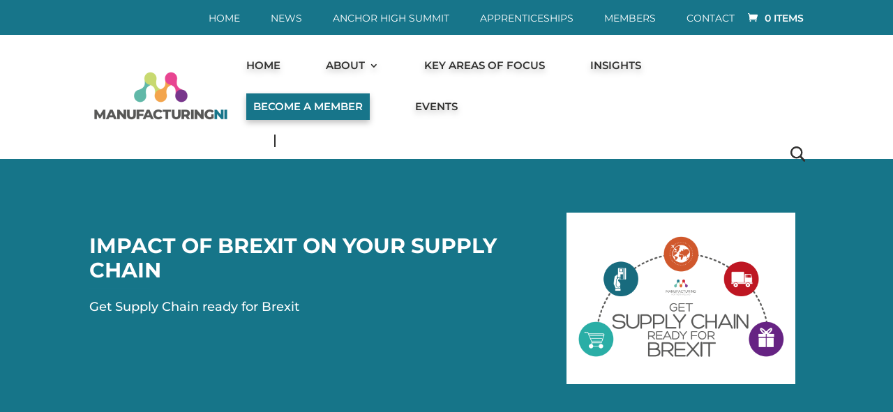

--- FILE ---
content_type: text/css
request_url: https://www.manufacturingni.org/wp-content/themes/Divi-Child-Theme/css/theme.css?ver=6.8.3
body_size: 4223
content:
@import url('https://fonts.googleapis.com/css2?family=Raleway:wght@400;700&display=swap');

body {
	font-family: 'Raleway', sans-serif;
	line-height: 1.2;
}

h1,
h2,
h3,
h4,
h5 {
	/* font-weight:bold; */
	line-height: 1.17857;
	color: #313130;
}

h2 {
	font-size: 28px;
}

a,
#et_search_icon:hover,
#top-menu li.current-menu-ancestor>a,
#top-menu li.current-menu-item>a,
.bottom-nav li.current-menu-item>a,
.comment-reply-link,
.entry-summary p.price ins,
.et-social-icon a:hover,
.et_password_protected_form .et_submit_button,
.footer-widget h4,
.form-submit .et_pb_button,
.mobile_menu_bar:after,
.mobile_menu_bar:before,
.nav-single a,
.posted_in a,
.woocommerce #content div.product p.price,
.woocommerce #content div.product span.price,
.woocommerce #content input.button,
.woocommerce #content input.button.alt,
.woocommerce #content input.button.alt:hover,
.woocommerce #content input.button:hover,
.woocommerce #respond input#submit,
.woocommerce #respond input#submit.alt,
.woocommerce #respond input#submit.alt:hover,
.woocommerce #respond input#submit:hover,
.woocommerce-page #content div.product p.price,
.woocommerce-page #content div.product span.price,
.woocommerce-page #content input.button,
.woocommerce-page #content input.button.alt,
.woocommerce-page #content input.button.alt:hover,
.woocommerce-page #respond input#submit,
.woocommerce-page #respond input#submit.alt,
.woocommerce-page #respond input#submit.alt:hover,
.woocommerce-page #respond input#submit:hover,
.woocommerce-page .star-rating span:before,
.woocommerce-page a.button,
.woocommerce-page a.button.alt,
.woocommerce-page a.button.alt:hover,
.woocommerce-page a.button:hover,
.woocommerce-page button.button,
.woocommerce-page button.button.alt,
.woocommerce-page button.button.alt.disabled,
.woocommerce-page button.button.alt.disabled:hover,
.woocommerce-page button.button.alt:hover,
.woocommerce-page button.button:hover,
.woocommerce-page div.product p.price,
.woocommerce-page div.product span.price,
.woocommerce-page input.button,
.woocommerce-page input.button.alt,
.woocommerce-page input.button.alt:hover,
.woocommerce-page input.button:hover,
.woocommerce .star-rating span:before,
.woocommerce a.button,
.woocommerce a.button.alt,
.woocommerce a.button.alt:hover,
.woocommerce a.button:hover,
.woocommerce button.button,
.woocommerce button.button.alt,
.woocommerce button.button.alt.disabled,
.woocommerce button.button.alt.disabled:hover,
.woocommerce button.button.alt:hover,
.woocommerce div.product p.price,
.woocommerce div.product span.price,
.woocommerce input.button,
.woocommerce input.button.alt,
.woocommerce input.button.alt:hover,
.woocommerce input.button:hover,
.wp-pagenavi a:hover,
.wp-pagenavi span.current {
	color: #17758A;
}

input.text,
input.title,
input[type=email],
input[type=password],
input[type=tel],
input[type=text],
select,
textarea {
	width: 100%;
	padding: 10px 20px;
	margin-bottom: 20px;
}

.wpcf7-textarea {
	width: 100%;
}

[type=submit],
[type=submit]:hover {
	background: #167589;
	color: #fff !important;
	padding: 15px 20px;
	border: 0;
}

.et_password_protected_form .et_submit_button:hover,
.form-submit .et_pb_button:hover,
.woocommerce #respond input#submit:hover,
.woocommerce-page #respond input#submit:hover {
	padding: 15px 20px;
	color: #000 !important;
}

form br {
	display: none;
}

form p {
	margin-bottom: 20px;
}

.more-link {
	text-transform: capitalize;
}

.more-link:after,
.box-green .et_pb_promo_button:after {
	content: "5";
	font-family: 'ETmodules';
	display: inline-block;
	vertical-align: bottom;
}

#top-header {
	background: #17758A;
	font-size: 14px;
	text-transform: uppercase;
	font-weight: normal;
	padding: 7px 0;
}

#top-menu li {
	text-transform: uppercase;
}

#main-header {
	padding: 14px 0;
}

#main-header.et-fixed-header {
	padding: 0;
}

#main-header {
	padding: 14px 0;
	box-shadow: none;
}

.row_service img {
	display: table;
}

.row_service .et_pb_promo_description {
	padding-bottom: 0;
}

.row_service .et_pb_promo .et_pb_module_header {
	position: absolute;
	bottom: 15px;
	left: 30px;
	text-align: left;
	padding-right: 10px;
}

#logo {
	max-height: 74px;
}

.et-fixed-header #logo {
	max-height: 54%;
}

.title_line_content .et_pb_module_header,
.et_pb_widget .widgettitle {
	font-weight: bold;
	position: relative;
	text-transform: uppercase;
	margin-bottom: 15px;
	margin-top: 30px;
}

.title_line_content h2.et_pb_module_header {
	font-size: 2.222em;
	margin-bottom: 30px;
	color: #313130 !important;
}

.title_line_content.et_pb_text_align_left .et_pb_module_header:before {
	left: 0;
	margin-left: 0;
}

.title_line_content .et_pb_module_header:before {
	content: '';
	width: 134px;
	height: 4px;
	background: #17758A;
	top: -30px;
	left: 50%;
	margin-left: -67px;
	position: absolute;
}

.title_line_content.bottom .et_pb_module_header:before {
	height: 2px;
	top: auto;
	bottom: 0;
	left: 0;
	width: 87px;
	margin-left: 0;
}

.et_pb_widget .widgettitle:before,
.et_pb_widget .title:before,
.et_pb_widget .title:before {
	content: '';
	height: 2px;
	top: auto;
	bottom: 0;
	left: 0;
	width: 87px;
	background: #17758A;
	position: absolute;
}

.et_pb_blog_grid .et_pb_post {
	border: 0;
}

.et_pb_blog_grid h2 {
	text-transform: uppercase;
	min-height: 116px;
	padding-bottom: 10px;
	font-weight: bold;
}

.row_item_link .et_pb_module_header:after {
	content: "$";
	font-family: "ETmodules";
	color: #17758A;
	font-size: 15px;
	margin-left: 10px;
}

.box-green .et_pb_promo_button {
	padding: 0;
	border: 0;
}

.section_box_bg .et_pb_promo_button:hover {
	background: none;
}

.section_box_bg .et_pb_promo_button {
	padding: 13px 12px !important;
	border-width: 1px !important;
	border-radius: 0;
}

.row_item_link .bottom .et_pb_module_header {
	margin-top: 0
}

.footer-top .et-social-icons li {
	display: block;
}

.footer-top .et-social-icons,
.footer-widget:nth-child(2) .fwidget:last-child {
	position: absolute;
	right: 0;
}

.footer-top .container {
	position: relative;
}

.footer-widget .et_pb_widget .title {
	position: relative;
	color: #fff;
	margin-bottom: 15px;
	font-size: 1.7em;
}

.footer-top {
	font-size: 1.11em;
}

#footer-widgets .footer-widget li:before {
	content: none;
}

#footer-widgets .footer-widget li {
	padding-left: 0;
}

#footer-widgets a[href^="https://twitter.com"]:before {
	content: "\e094";
}

#footer-widgets a[href^="https://www.youtube.com"]:before {
	content: "\e0a3";
}

#footer-widgets a[href^="https://www.linkedin.com"]:before {
	content: "\e09d";
}

#menu-menu-social a:before {
	padding-right: 15px;
	font-family: "ETmodules";
}

.footer-bottom .container {
	border-top: solid 2px #17758A;
	padding-top: 15px;
	padding-bottom: 50px;
}

.footer-bottom .footer-widget,
.bottom-nav li {
	font-size: 16px;
}

#main-footer .footer-widget {
	margin-bottom: 0;
}

.bottom-nav {
	padding: 0;
}

#footer-widgets {
	padding: 65px 0 0;
}

.bottom-nav li {
	font-weight: normal;
}

#top-menu {
	filter: drop-shadow(0px 4px 4px rgba(0, 0, 0, 0.25));
}

#main-header #top-menu .btn-member a {
	padding: 10px !important;
	display: inline-block;
	background: #17758A;
	color: #fff !important;
	line-height: 1.2;
}

body .et_pb_row {
	/* padding: 0; */
}

.section_box_bg .et_pb_module_header,
.enqual-height .et_pb_module_header {
	font-weight: bold;
}

#et_search_icon:before {
	font-weight: bold !important;
	font-size: 20px;
	transform: rotateY(180deg);
}

.row_there_box .et_pb_module {
	/* min-height:214px; */
}

.custom_slider.et_pb_posts .et_pb_post,
.custom_slider_module .slick-slide {
	margin: 0 10px 10px;
	box-shadow: 2px -1px 10px #ccc;
	padding-bottom: 20px;
}

.custom_slider h2.entry-title {
	font-size: 18px;
	font-weight: bold;
	padding: 0 20px;
}

.custom_slider_module .et_pb_module_header {
	font-size: 18px;
	font-weight: bold;
}

.custom_slider_module .et_pb_blurb_container {
	padding: 0 20px;
}

.custom_slider .slick-arrow.slick-prev,
.custom_slider_module .slick-arrow.slick-prev {
	right: 39px;
}

.custom_slider .slick-arrow,
.custom_slider_module .slick-arrow {
	font-family: "ETmodules";
	position: absolute;
	top: 0;
	right: 0;
	z-index: 10;
	cursor: pointer;
	font-size: 26px;
	background: none;
	border: solid 1px;
	color: #ccc;
}

.custom_slider .slick-list,
.custom_slider_module .slick-list {
	padding-top: 40px;
}

body:not(.et-tb) #main-content .container,
body:not(.et-tb-has-header) #main-content .container {
	padding-top: 0;
	margin-top: 40px;
}

.bg_green {
	background-color: #17758a;
}

.bg_grey {
	background-color: #f2f2f2;
}


/* Member page */

.member-list .member {
	background-color: #eaeaea;
	overflow: hidden;
	margin-bottom: 32px;
	padding: 30px 20px;
}

.member-list .member .photo {
	float: left;
}

.member-list .member .info {
	float: right;
	color: #3f3f3f;
	font-size: 18px;
	width: calc(100% - 200px);
}

.member-search-form {
	background-color: #eaeaea;
	overflow: hidden;
	padding: 20px 0 20px 20px;
}

.member-search-form .input-group {
	width: 33.33%;
	float: left;
	padding-right: 20px;
}

.member-search-form .input-group label {
	font-size: 17px;
}

.member-search-form .input-group input,
.member-search-form .input-group select {
	width: 100%;
	margin-top: 10px;
	padding: 5px 10px;
	height: 36px;
}

.member-search-form input[type="submit"] {
	float: right;
	margin-top: 20px;
	font-size: 16px;
	text-transform: uppercase;
	background-color: #0088aa;
	border: 1px solid #6eb6c8;
	padding: 12px 45px;
	color: #fff;
	margin-right: 20px;
}

.et_pb_column_single * {
	color: #fff;
}

.et_pb_column_single {
	background: #1a687c;
	padding: 20px;
}

.et-social-facebook a.icon {
	background-color: #3b5998;
}

.et-social-twitter a.icon {
	background-color: #00aced;
}

.et-social-linkedin a.icon {
	background-color: #007bb6;
}

.et-social-instagram a.icon {
	background-color: #ea2c59;
}

.et_pb_social_media_follow {
	background: transparent;
}

.image_bg .et_pb_image_wrap {
	/* 	background:#fff;
	padding:10px;
	margin:auto; */
}

.image_bg {
	text-align: Center;
}

.image_bg img {
	min-width: 278px;
}

.filter-list {
	text-align: center;
	padding-bottom: 30px;
}

.filter-button-group .filter-list .blog-filter.active {
	background: #17758a;
}

.filter-button-group .filter-list .blog-filter {
	color: #fff;
	font-weight: 700;
	background: #3f3f50;
	padding: 10px 25px;
	border-radius: 30px;
	display: inline-block;
	margin: 0 10px 10px;
}

.section-blog .et_pb_posts .et_pb_post {
	width: 100%;
	margin-right: 0;
	padding: 0 15px;
	display: flex;
	flex-direction: column;
}

.et_pb_gallery .et_pb_gallery_pagination ul li.page {
	display: none !important;
}

.et_pb_gallery .et_pb_gallery_pagination {
	border: 0;
	position: absolute;
	top: 50%;
	margin-top: -18px;
	left: 0;
}

.et_pb_gallery_pagination .next a:before {
	content: "\35";
}

.et_pb_gallery_pagination .prev a:before {
	content: "\34";
}

.et_pb_gallery_pagination li a:before {
	font-family: 'ETmodules';
	font-size: 30px;
}

.et_pb_gallery_pagination .prev {
	left: -40px;
}

.et_pb_gallery_pagination .next {
	right: -40px;
}

.et_pb_gallery .et_pb_gallery_pagination ul li a {
	font-size: 0;
	display: flex;
	align-items: center;
	color: #fff;
}

.et_pb_gallery .et_pb_gallery_pagination ul li.prev,
.et_pb_gallery .et_pb_gallery_pagination ul li.next {
	position: absolute;
	padding: 0;
	padding: 10px 3px;
	background: #17758a;
}

.et_pb_gallery {
	padding: 0 40px;
	position: relative;
}

.list_logo .et_pb_gallery_items img {
	max-height: 50px;
	width: auto;
	margin: auto;
	display: table;
}

.form_caulator .frm_style_divi.with_frm_style {
	--border-color: #17758a;
	--field-font-size: 18px;
	--text-color: #3d3d3d;
	--bg-color: transparent;
	--bg-color-active: #fff;
}

.form_caulator .frm_label_button_container {
	--bg-color: #17758a;
	--border-color-active: #17758a;
	color: #fff;
	font-size: 18px;
}

.form_caulator .button_fixed .frm_label_button_container {
	--bg-color: #c8d970;
}

.form_caulator .frm_submit {
	display: none;
}

.loan__wdgt-ir {
	position: absolute;
	stroke: #60b8a8;
	z-index: 2;
}

.loan__wdgt-amnt {
	position: absolute;
	stroke: #c8d970;
	z-index: 4;
}

.loan__wdgt-pie {
	position: absolute;
	stroke-linecap: butt;
	fill: rgba(0, 0, 0, 0);
	stroke-width: 1.7;
	width: 100%;
	height: 280px;
	left: 50%;
	top: 50%;
	transform: translate(-50%, -50%);
}

.loan__wdgt-wrap {
	position: relative;
	display: flex;
	justify-content: center;
	align-items: center;
	fill: rgba(0, 0, 0, 0);
	margin: 0 auto;
	height: 290px;
	padding-bottom: 10px;
}

.loan__wdgt-pie {
	position: absolute;
	stroke-linecap: butt;
	fill: rgba(0, 0, 0, 0);
	stroke-width: 1.7;
	width: 100%;
	height: 280px;
	left: 50%;
	top: 50%;
	transform: translate(-50%, -50%);
}

.loan__wdgt-ir--shadow {
	transform: translate(-50%, -50%) scale(0.95);
	z-index: 1;
	stroke: #60b8a89d;
}

.loan__wdgt-amnt--shadow {
	transform: translate(-50%, -50%) scale(0.95);
	stroke: #c7d970a5;
	z-index: 3;
}

.form_caulator .frm_style_divi.with_frm_style .form-field.frm_html_container {
	margin-bottom: 0;
	margin-top: 30px;
}

.form_caulator .frm_style_divi.with_frm_style .form-field.frm_html_container.graphic_field {
	margin: 0 0 30px;
}

.form_caulator .with_frm_style .amtop {
	margin-top: -20px;
}

.left_card {
	padding: 14px 1% 44px 4%;
}

.right_card {
	background-color: #17758a;
	padding: 14px 20px 150px;
	position: relative;
}

.button_fixed {
	position: absolute;
	bottom: 44px;
}

.right_card *,
.frm_style_divi.with_frm_style .right_card div.frm_description {
	color: #fff;
}

.form_caulator .frm_forms fieldset {
	padding: 0;
}

.form_caulator .frm_forms {
	border-radius: 4px;
	box-shadow: 0 2px 4px 0 rgba(0, 0, 0, .5), 0 -1px 2px 0 rgba(0, 0, 0, .01);
}

.loan__wdgt-display-num {
	text-align: center;
	padding: 30px;
}

.loan__wdgt-display-num p {
	margin: 0;
}

.field_calculator .frm_total_formatted {
	display: none;
}
.council_area_value{
    visibility: hidden;
}
.total_saved{
    text-align:center;
}
@media (min-width: 981px) {
	#top-menu {
		margin-top: -10px;
	}

	#et-secondary-nav li {
		margin-right: 40px;
		font-weight: normal;
	}

	.custom_slider {
		/* margin-right: -4px; */
	}

	.box-green .et_pb_promo_description {
		min-height: 520px;
	}

	.home .et_pb_gutters3 .et_pb_column_1_2,
	.home .et_pb_gutters3.et_pb_row .et_pb_column_1_2 {
		width: calc(50% - 9.3333px);
	}

	.et_pb_gutters3 .et_pb_column_1_2,
	.et_pb_gutters3.et_pb_row .et_pb_column_1_2 {
		width: calc(50% - 10px);
	}

	.et_pb_gutters3 .et_pb_column_1_3,
	.et_pb_gutters3.et_pb_row .et_pb_column_1_3 {
		width: calc(33.3333% - 13.3333px);
	}

	.et_pb_gutters3 .et_pb_column_3_4,
	.et_pb_gutters3.et_pb_row .et_pb_column_3_4 {
		width: calc(75% - 10px);
	}

	.et_pb_gutters3 .et_pb_column,
	.et_pb_gutters3.et_pb_row .et_pb_column {
		margin-right: 20px;
	}

	.et_pb_gutters3 .et_pb_column_1_4 .et_pb_module,
	.et_pb_gutters3.et_pb_row .et_pb_column_1_4 .et_pb_module,
	.et_pb_gutters3 .et_pb_column_2_5 .et_pb_module,
	.et_pb_gutters3.et_pb_row .et_pb_column_2_5 .et_pb_module {
		margin-bottom: 20px;
	}

	.et_pb_gutters3 .et_pb_column_4_4 .et_pb_module,
	.et_pb_gutters3.et_pb_row .et_pb_column_4_4 .et_pb_module {
		/* 	margin-bottom:0; */
	}

	.et_pb_gutters3 .et_pb_column_4_4 .et_pb_blog_grid .column.size-1of3,
	.et_pb_gutters3.et_pb_row .et_pb_column_4_4 .et_pb_blog_grid .column.size-1of3 {
		width: calc(33.3333% - 10px);
		margin-right: 15px;
	}

	.et_pb_row,
	.container

	/* ,.et-db #et-boc .et_builder_inner_content  .et_pb_row */
		{
		max-width: 100%;
	}

	.et_pb_section_5 .et_pb_row_4 {
		max-width: 80%;
	}

	.et_pb_gutters3 .et_pb_column_1_4,
	.et_pb_gutters3.et_pb_row .et_pb_column_1_4 {
		width: calc(25% - 15.3333px);
	}

	.list_logo .et_pb_gallery_items .et_pb_gallery_item {
		margin-right: 3.7%;
	}

	.list_logo .et_pb_gallery_items {
		display: flex;
		align-items: center;
	}

	.et_pb_row.enqual-height {
		overflow: hidden;
		padding-bottom: 0;
	}

	.enqual-height>.et_pb_column:first-child>.et_pb_module:last-child {
		margin-bottom: -99em;
		padding-bottom: 99em;
	}

	.row_item_link .et_pb_module {
		padding-right: 50px;
	}

	.et_pb_gallery_items .et_pb_gallery_item {
		margin: 0 20px !important;
	}

	.section-blog .et_pb_posts .et_pb_post {
		width: 50%;
	}
}

@media (min-width: 1200px) {
	.et_pb_post a img {
		height: 200px;
		object-fit: contain;
		border: solid 1px #ccc;
	}

	.vertical_align {
		align-items: center;
		display: flex;
	}

	.et_pb_blog_grid h2 {
		font-size: 28px;
	}

	#top-menu li {
		padding-right: 60px;
	}

	#top-menu-nav:after {
		width: 2px;
		height: 18px;
		content: "";
		background: #313130;
		display: inline-block;
		margin-left: 40px;
		margin-right: 40px;
	}

	.section_box_bg .et_pb_promo_button {
		font-size: 26px;
		line-height: 1.2 !important;
	}

	.more-link {
		font-size: 20px;
	}

	.et_pb_blog_grid .et_pb_post {
		padding: 30px;
		min-height: 517px;
	}

	body {
		font-size: 18px;
	}

	.row_service .et_pb_promo .et_pb_module_header {
		padding-right: 14%;
	}

	.et_pb_blog_grid .et_audio_content,
	.et_pb_blog_grid .et_main_video_container,
	.et_pb_blog_grid .et_pb_post .et_pb_slider,
	.et_pb_image_container {
		margin: -30px -30px 29px;
	}
}

@media (min-width: 1600px) {
	.footer-widget:nth-child(2) .fwidget>div ul+ul {
		padding-left: 60px;
	}

	.footer-widget:nth-child(2) .fwidget>div {
		display: flex;
	}

	body .et_pb_section {
		padding: 64px 0;
	}

	.section-blog .et_pb_posts .et_pb_post {
		width: 33.33%;
	}
}

@media (max-width: 980px) {
	.et_pb_column .et_pb_grid_item {
		margin-bottom: 30px;
		text-align: center;
	}

	.footer-widget:nth-child(n),
	#footer-widgets .footer-widget:nth-last-child(-n+2) {
		width: 100% !important;
		margin: 0 0 30px !important;
	}

	#footer-widgets .footer-widget .fwidget {
		margin-bottom: 0;
	}

	.footer-bottom .et_pb_widget {
		float: none;
		text-align: center;
	}

	.section_box_bg {
		font-size: 10px;
	}

	.et_right_sidebar #left-area {
		padding-bottom: 50px;
	}
}

@media (max-width: 767px) {
	.et_pb_blog_grid h2 {
		min-height: unset;
	}

	body .title_line_content {
		max-width: 100%;
	}

	.custom_slider.et_pb_posts .et_pb_post {
		min-height: 340px;
	}

	.row_there_box .et_pb_module {
		height: auto !important;
	}

	.form_caulator .frm_fields_container {
		display: block;
	}

	.form_caulator .frm_form_fields .frm_section_heading {
		grid-template-columns: unset;
	}

	.left_card {
		padding: 0 20px 30px;
	}
}

@media (max-width: 500px) {

	.footer-top .et-social-icons,
	.footer-widget:nth-child(2) .fwidget:last-child {
		position: unset;
		clear: both;
	}

	.custom_slider.et_pb_posts .et_pb_post {
		min-height: unset;
	}

	.image_bg img {
		min-width: 220px;
	}
}

--- FILE ---
content_type: text/css
request_url: https://www.manufacturingni.org/wp-content/et-cache/2753/et-core-unified-deferred-2753.min.css?ver=1763570539
body_size: 157
content:
.et_pb_cta_6.et_pb_promo h2,.et_pb_cta_6.et_pb_promo h1.et_pb_module_header,.et_pb_cta_6.et_pb_promo h3.et_pb_module_header,.et_pb_cta_6.et_pb_promo h4.et_pb_module_header,.et_pb_cta_6.et_pb_promo h5.et_pb_module_header,.et_pb_cta_6.et_pb_promo h6.et_pb_module_header{color:#313130!important}.et_pb_cta_6.et_pb_promo .et_pb_promo_description div{font-size:18px;color:#000000!important}.et_pb_cta_6{max-width:80%}

--- FILE ---
content_type: application/javascript
request_url: https://www.manufacturingni.org/wp-content/themes/Divi-Child-Theme/js/theme.js?ver=1.0
body_size: 1330
content:
jQuery(document).ready(function($) {
    /* $( ".custom_slider article" ).wrap( "<div></div>" ); */
    console.log('1');
    $('.custom_slider .et_pb_ajax_pagination_container,.custom_slider_module').slick({
        slidesToShow: 3,
        prevArrow: '<button type="button" class="slick-prev arrow_left">&#x23;</button>',
        nextArrow: '<button type="button" class="slick-next arrow_right">&#x24;</button>',
        responsive: [{
                breakpoint: 1278,
                settings: {
                    slidesToShow: 2
                }
            },
            {
                breakpoint: 500,
                settings: {
                    slidesToShow: 1
                }
            }
        ]
    });
    $.fn.equalHeights = function() {
        var max_height = 0;
        $(this).each(function() {
            max_height = Math.max($(this).height(), max_height);
        });
        $(this).each(function() {
            $(this).height(max_height);
        });
    };
    $('.row_there_box .et_pb_module ').equalHeights();
    $('.custom_slider .et_pb_post').equalHeights();
    $(window).resize(function() {
        $('.row_there_box .et_pb_module').css('height', 'auto');
        $('.custom_slider .et_pb_post').css('height', 'auto');
        setTimeout(function() {
            $('.row_there_box .et_pb_module').equalHeights();
            $('.custom_slider .et_pb_post').equalHeights();
        }, 100);
        //console.log(window.innerWidth);
    });

    function divi_child_isotope() {
        // init Isotope
        var $grid = $('.divi_child-isotope').isotope({
            itemSelector: '.isotope-item',
            layoutMode: 'fitRows',
            getSortData: {
                name: '.name',
                symbol: '.symbol',
                number: '.number parseInt',
                category: '[data-category]',
                weight: function(itemElem) {
                    var weight = $(itemElem).find('.weight').text();
                    return parseFloat(weight.replace(/[\(\)]/g, ''));
                }
            }
        });
        // filter functions
        var filterFns = {
            // show if number is greater than 50
            numberGreaterThan50: function() {
                var number = $(this).find('.number').text();
                return parseInt(number, 10) > 50;
            },
            // show if name ends with -ium
            ium: function() {
                var name = $(this).find('.name').text();
                return name.match(/ium$/);
            }
        };
        // bind filter button click
        $('.filter-list').on('click', '.blog-filter', function() {
            var filterValue = $(this).attr('data-filter');
            // use filterFn if matches value
            filterValue = filterFns[filterValue] || filterValue;
            $grid.isotope({ filter: filterValue });
        });
        // change is-checked class on buttons
        $('.filter-list').each(function(i, buttonGroup) {
            var $buttonGroup = $(buttonGroup);
            $buttonGroup.on('click', '.blog-filter', function() {
                $buttonGroup.find('.active').removeClass('active');
                $(this).addClass('active');
            });
        });
    }
    $(window).load(function() {
        if ($('.filter-button-group').length > 0) {
            divi_child_isotope();
        }
    });
    $('.button_click .frm_radio').click(function() {
            var price = $('.field_calculator .frm_inline_total').text();
            var council_area_value = $('.council_area_value .frm_inline_total').text(); 
            $('.loan__wdgt-display-num__text').text('£ ' + price);
            $('.loan__wdgt-amnt').html('<use xlink:href="#loan-pie" stroke-dasharray="'+ council_area_value + ', 100"></use>');
        });
        //field_calculator
    jQuery(window).load(function() {
        if ($('.contributed_select').length > 0) {
            jQuery('.contributed_select .frm_label_button_container').on('click', function() {
                jQuery('.contributed_select').hide();
            });
        }
    });
})